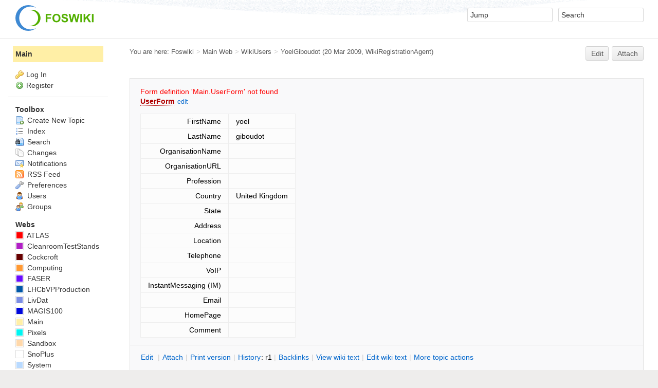

--- FILE ---
content_type: text/html; charset=utf-8
request_url: https://hep.ph.liv.ac.uk/twiki/Main/YoelGiboudot
body_size: 19667
content:
<!DOCTYPE html><html lang="en">
<head>
<title> YoelGiboudot &lt; Main &lt; Foswiki</title>
<meta http-equiv="X-UA-Compatible" content="IE=edge" />
<meta charset="utf-8" />
<meta name="viewport" content="width=device-width, initial-scale=1, maximum-scale=1.5, user-scalable=yes" />
<meta name="mobile-web-app-capable" content="yes" />
<meta name="mobile-web-app-status-bar-style" content="black-translucent" />
<meta name="apple-mobile-web-app-capable" content="yes" />
<meta name="apple-mobile-web-app-status-bar-style" content="black-translucent" />
<link rel="icon" href="/twiki/pub/System/ProjectLogos/favicon.ico" type="image/x-icon" />
<link rel="shortcut icon" href="/twiki/pub/System/ProjectLogos/favicon.ico" type="image/x-icon" />
<link rel="alternate" href="https://hep.ph.liv.ac.uk/twiki/bin/edit/Main/YoelGiboudot?t=1769375862" type="application/x-wiki" title="edit YoelGiboudot" />
<meta name="TEXT_NUM_TOPICS" content="Number of topics:" />
<meta name="TEXT_MODIFY_SEARCH" content="Modify search" />
<meta name="robots" content="noindex" />
<link rel="alternate" type="application/rss+xml" title="RSS Feed" href="/twiki/Main/WebRss" />
<base href="https://hep.ph.liv.ac.uk/twiki/Main/YoelGiboudot" /><!--[if IE]></base><![endif]-->
<link class='head SMILIESPLUGIN' rel='stylesheet' href='/twiki/pub/System/SmiliesPlugin/smilies.css' type='text/css' media='all' /><!--SMILIESPLUGIN-->
<link rel='stylesheet' href='/twiki/pub/System/SkinTemplates/base.css' media='all' type='text/css' />
<link rel='stylesheet' href='/twiki/pub/System/PatternSkinTheme/layout.css' media='all' type='text/css' />
<link rel='stylesheet' href='/twiki/pub/System/PatternSkinTheme/style.css' media='all' type='text/css' />
<link rel='stylesheet' href='/twiki/pub/System/PatternSkinTheme/colors.css' media='all' type='text/css' />
<link rel='stylesheet' href='/twiki/pub/System/PatternSkinTheme/column_left.css' media='all' type='text/css' />
<link rel='stylesheet' href='/twiki/pub/System/PatternSkinTheme/variant_foswiki_noframe.css' media='all' type='text/css' />
<style type="text/css" media="all">
	/* Styles that are set using variables */
	.patternBookView .foswikiTopRow,
	.patternWebIndicator,
	.patternWebIndicator a {
		background-color:#FFEFA6;
	}
	#patternTopBarContents { background-image:url(/twiki/pub/System/PatternSkin/header5.gif); background-repeat:repeat-x;}
#patternTopBarContents { background-color:#ffffff;}
.patternBookView {
	border-color:#FFEFA6;
}
.patternPreviewPage #patternMain {
	/* uncomment to set the preview image */
	/*background-image:url("/twiki/pub/System/PreviewBackground/preview2bg.gif");*/
}
</style>
<link rel='stylesheet' href='/twiki/pub/System/PatternSkin/print.css' media='print' type='text/css' />



<script class='script JQUERYPLUGIN' src='/twiki/pub/System/JQueryPlugin/jquery-2.2.4.js'></script><!--JQUERYPLUGIN-->
<script class='script JQUERYPLUGIN::OBSERVER' src='/twiki/pub/System/JQueryPlugin/plugins/observer/observer.js?version=0.1'></script><!--JQUERYPLUGIN::OBSERVER-->
<script class='script JQUERYPLUGIN::MIGRATE' src='/twiki/pub/System/JQueryPlugin/plugins/migrate/jquery.migrate.js?version=3.4.0'></script><!--JQUERYPLUGIN::MIGRATE-->
<script class='script JQUERYPLUGIN::FOSWIKI' src='/twiki/pub/System/JQueryPlugin/plugins/foswiki/jquery.foswiki.js?version=3.10'></script><!--JQUERYPLUGIN::FOSWIKI-->
<script class='script JQUERYPLUGIN::BROWSER' src='/twiki/pub/System/JQueryPlugin/plugins/browser/jquery.browser.js?version=0.1.0'></script><!--JQUERYPLUGIN::BROWSER-->
<script class='script JQUERYPLUGIN::FOSWIKI::PREFERENCES foswikiPreferences' type='text/json'>{
   "WEB" : "Main",
   "SKIN" : "natedit,pattern",
   "TOPIC" : "YoelGiboudot",
   "PUBURLPATH" : "/twiki/pub",
   "SERVERTIME" : "25 Jan 2026 - 21:17",
   "SCRIPTSUFFIX" : "",
   "SYSTEMWEB" : "System",
   "SCRIPTURLPATHS" : {
      "view" : "/twiki"
   },
   "SCRIPTURL" : "https://hep.ph.liv.ac.uk/twiki/bin",
   "PUBURL" : "https://hep.ph.liv.ac.uk/twiki/pub",
   "USERNAME" : "guest",
   "WIKIUSERNAME" : "Main.WikiGuest",
   "WIKINAME" : "WikiGuest",
   "URLHOST" : "https://hep.ph.liv.ac.uk",
   "NAMEFILTER" : "[\\\\\\s*?~^$@%`\"'&|<:;>\\[\\]#\\x00-\\x1f]",
   "COOKIEREALM" : "",
   "SCRIPTURLPATH" : "/twiki/bin",
   "USERSWEB" : "Main"
}
</script><!--JQUERYPLUGIN::FOSWIKI::PREFERENCES-->
<script class='script JavascriptFiles/foswikiString' type="text/javascript" src="/twiki/pub/System/JavascriptFiles/foswikiString.js"></script><!--JavascriptFiles/foswikiString-->
<script class='script JavascriptFiles/foswikiForm' type="text/javascript" src="/twiki/pub/System/JavascriptFiles/foswikiForm.js"></script><!--JavascriptFiles/foswikiForm-->
<script class='script JavascriptFiles/foswikiPref' type="text/javascript" src="/twiki/pub/System/JavascriptFiles/foswikiPref.js"></script><!--JavascriptFiles/foswikiPref-->
<script class='script JavascriptFiles/strikeone' type="text/javascript" src="/twiki/pub/System/JavascriptFiles/strikeone.js"></script><!--JavascriptFiles/strikeone-->
<script class='script PatternSkin/pattern' type="text/javascript" src="/twiki/pub/System/PatternSkin/pattern.js"></script><!--PatternSkin/pattern-->
</head> 
<body class="foswikiNoJs patternViewPage foswikiHasNoChangePermission foswikiGuest">
<span id="PageTop"></span><div class="foswikiPage"><div id="patternScreen">
<div id="patternPageShadow"><div id="patternTopBar">
  <div id="patternTopBarContentsWrapper">
	 <div id="patternTopBarContents"><table border="0" cellpadding="0" cellspacing="0" style="width:100%" summary="">
<tr><td valign="middle"><span id="foswikiLogo" class="foswikiImage"><a href="https://hep.ph.liv.ac.uk/twiki/Main/WebHome"><img src="https://hep.ph.liv.ac.uk/twiki/pub/System/ProjectLogos/foswiki-logo.png" border="0" alt="Powered by Foswiki, The Free and Open Source Wiki" style="border:none;" /></a></span></td>
<td align="right" valign="top" class="patternMetaMenu">
 <ul>
<li> <form name="jumpForm" action="/twiki/Main/YoelGiboudot"><input id="jumpFormField" title="Jump" type="text" class="foswikiInputField foswikiDefaultText" name="topic" value="" size="18" /><noscript>&nbsp;<input type="submit" class="foswikiButton" size="5" name="submit" value="Jump" />&nbsp;</noscript>   </form>
</li> <li> <form name="quickSearchForm" action="/twiki/Main/WebSearch"><input type="text" class="foswikiInputField foswikiDefaultText" title="Search" id="quickSearchBox" name="search" value="" size="18" /><input type="hidden" name="scope" value="all" /><input type="hidden" name="web" value="Main" /><noscript>&nbsp;<input type="submit" size="5" class="foswikiButton" name="submit" value="Search" />&nbsp;</noscript>   </form>
</li></ul> 
<p></p>
</td></tr></table></div>
  </div>
</div>
<div id="patternPage">
<div id="patternWrapper"><div id="patternOuter" class="clear">
<div id="patternFloatWrap">
<div id="patternMain"><div id="patternClearHeaderCenter"></div>
<div id="patternMainContents"><div class="patternTop clear"><span class="patternHomePath foswikiLeft"><span class="patternHomePathTitle">You are here: </span><a href="/twiki/">Foswiki</a><span class='foswikiSeparator'>&gt;</span><a href="/twiki/Main/WebHome">Main Web</a><span class='foswikiSeparator'>&gt;</span><a href="/twiki/Main/WikiUsers">WikiUsers</a><span class='foswikiSeparator'>&gt;</span><a href="https://hep.ph.liv.ac.uk/twiki/Main/YoelGiboudot" title='Topic revision: 1 (20 Mar 2009 - 09:59:02)'>YoelGiboudot</a> <span class='patternRevInfo'>(20 Mar 2009, WikiRegistrationAgent)</span></span><span class="patternToolBar foswikiRight"><a class='foswikiRequiresChangePermission' href='https://hep.ph.liv.ac.uk/twiki/bin/edit/Main/YoelGiboudot?t=1769375863' rel='nofollow' title='Edit this topic text' >Edit </a><a class='foswikiRequiresChangePermission' href='/twiki/bin/attach/Main/YoelGiboudot' rel='nofollow' title='Attach an image or document to this topic'>Attach</a><span></span></span></div><div class="foswikiContentHeader"></div><div class="patternContent"><div class="foswikiTopic"> </div>
<div class="foswikiContentFooter"></div><div class="foswikiFormSteps"><span class='foswikiAlert'>
Form definition 'Main.UserForm' not found
</span><div class="foswikiForm foswikiFormStep"><h3> <a class="foswikiNewLink" href="/twiki/bin/edit/Main/UserForm?topicparent=Main.YoelGiboudot" rel="nofollow" title="Create this topic">UserForm</a> <span class='foswikiSmall'><a href='https://hep.ph.liv.ac.uk/twiki/bin/edit/Main/YoelGiboudot?t=1769375863;action=form'>edit</a></span></h3><table class='foswikiFormTable' border='1' summary='Form data'><tr style='vertical-align:top'><td class='foswikiFormTableRow foswikiFirstCol' style='text-align:right'> FirstName </td><td> yoel </td></tr><tr style='vertical-align:top'><td class='foswikiFormTableRow foswikiFirstCol' style='text-align:right'> LastName </td><td> giboudot </td></tr><tr style='vertical-align:top'><td class='foswikiFormTableRow foswikiFirstCol' style='text-align:right'> OrganisationName </td><td>  </td></tr><tr style='vertical-align:top'><td class='foswikiFormTableRow foswikiFirstCol' style='text-align:right'> OrganisationURL </td><td>  </td></tr><tr style='vertical-align:top'><td class='foswikiFormTableRow foswikiFirstCol' style='text-align:right'> Profession </td><td>  </td></tr><tr style='vertical-align:top'><td class='foswikiFormTableRow foswikiFirstCol' style='text-align:right'> Country </td><td> United Kingdom </td></tr><tr style='vertical-align:top'><td class='foswikiFormTableRow foswikiFirstCol' style='text-align:right'> State </td><td>  </td></tr><tr style='vertical-align:top'><td class='foswikiFormTableRow foswikiFirstCol' style='text-align:right'> Address </td><td>  </td></tr><tr style='vertical-align:top'><td class='foswikiFormTableRow foswikiFirstCol' style='text-align:right'> Location </td><td>  </td></tr><tr style='vertical-align:top'><td class='foswikiFormTableRow foswikiFirstCol' style='text-align:right'> Telephone </td><td>  </td></tr><tr style='vertical-align:top'><td class='foswikiFormTableRow foswikiFirstCol' style='text-align:right'> VoIP </td><td>  </td></tr><tr style='vertical-align:top'><td class='foswikiFormTableRow foswikiFirstCol' style='text-align:right'> InstantMessaging (IM) </td><td>  </td></tr><tr style='vertical-align:top'><td class='foswikiFormTableRow foswikiFirstCol' style='text-align:right'> Email </td><td>  </td></tr><tr style='vertical-align:top'><td class='foswikiFormTableRow foswikiFirstCol' style='text-align:right'> HomePage </td><td>  </td></tr><tr style='vertical-align:top'><td class='foswikiFormTableRow foswikiFirstCol' style='text-align:right'> Comment </td><td>  </td></tr></table></div><div class="patternTopicActions foswikiFormStep"><span class="patternActionButtons"><a class='foswikiRequiresChangePermission' href='https://hep.ph.liv.ac.uk/twiki/bin/edit/Main/YoelGiboudot?t=1769375863' rel='nofollow' title='Edit this topic text' accesskey='e'><span class='foswikiAccessKey'>E</span>dit </a><span class='foswikiSeparator'>&nbsp;|&nbsp;</span><a class='foswikiRequiresChangePermission' href='/twiki/bin/attach/Main/YoelGiboudot' rel='nofollow' title='Attach an image or document to this topic' accesskey='a'><span class='foswikiAccessKey'>A</span>ttach</a><span class='foswikiSeparator'>&nbsp;|&nbsp;</span><span><a href='/twiki/Main/YoelGiboudot?cover=print;' rel='nofollow' title='Printable version of this topic' accesskey='p'><span class='foswikiAccessKey'>P</span>rint version</a></span><span class='foswikiSeparator'>&nbsp;|&nbsp;</span><span><a class='foswikiRequiresChangePermission' href='/twiki/bin/oops/Main/YoelGiboudot?template=oopshistory' rel='nofollow' title='View complete topic history' accesskey='h'><span class='foswikiAccessKey'>H</span>istory</a>: r1</span><span class='foswikiSeparator'>&nbsp;|&nbsp;</span><span><a href='/twiki/Main/YoelGiboudot?template=backlinksweb' rel='nofollow' title='Search the Main Web for topics that link to here' accesskey='b'><span class='foswikiAccessKey'>B</span>acklinks</a></span><span class='foswikiSeparator'>&nbsp;|&nbsp;</span><span><a href='/twiki/Main/YoelGiboudot?raw=on' rel='nofollow' title='View without formatting' accesskey='v'><span class='foswikiAccessKey'>V</span>iew wiki text</a></span><span class='foswikiSeparator'>&nbsp;|&nbsp;</span><a class='foswikiRequiresChangePermission' href='https://hep.ph.liv.ac.uk/twiki/bin/edit/Main/YoelGiboudot?t=1769375863;nowysiwyg=1' rel='nofollow' title='Edit Wiki text' accesskey='w'>Edit <span class='foswikiAccessKey'>w</span>iki text</a><span class='foswikiSeparator'>&nbsp;|&nbsp;</span><span><a href='/twiki/Main/YoelGiboudot?template=more&amp;maxrev=1&amp;currrev=1' rel='nofollow' title='Delete or rename this topic; set parent topic; view and compare revisions' accesskey='m'><span class='foswikiAccessKey'>M</span>ore topic actions</a></span></span></div></div></div><div class="patternInfo"><span class="patternRevInfo">Topic revision: r1 - 20 Mar 2009, WikiRegistrationAgent</span></div>
</div>
</div><div id="patternSideBar"><div id="patternClearHeaderLeft"></div>
<div id="patternSideBarContents"><div class="patternWebIndicator">
<a href='https://hep.ph.liv.ac.uk/twiki/Main/WebHome'>Main</a>
</div>
<div class="patternLeftBarPersonal">
<ul id="patternLeftBarUserActions">
<li class='patternLogIn'><img src='/twiki/pub/System/FamFamFamSilkIcons/key.png' class='foswikiIcon jqIcon key'  alt='key'  width='16'  /><a href="/twiki/bin/login/Main/YoelGiboudot?foswiki_origin=GET%2cview%2c/twiki/Main/YoelGiboudot">Log In</a></li> <li><img src='/twiki/pub/System/FamFamFamSilkIcons/add.png' class='foswikiIcon jqIcon add'  alt='add'  width='16'  /><a href="/twiki/System/UserRegistration">Register</a></li></ul>
</div>
<p></p>
<p></p> <ul>
<li> <strong>Toolbox</strong>
</li> <li> <a href="/twiki/Main/WebCreateNewTopic?topicparent=YoelGiboudot"> <span class='foswikiIcon'><img src='/twiki/pub/System/DocumentGraphics/newtopic.png' width='16' height='16' alt='newtopic' /></span> Create New Topic</a>
</li> <li> <a href="/twiki/Main/WebTopicList"> <span class='foswikiIcon'><img src='/twiki/pub/System/DocumentGraphics/index.png' width='16' height='16' alt='index' /></span> Index</a>
</li> <li> <a href="/twiki/Main/WebSearch"> <span class='foswikiIcon'><img src='/twiki/pub/System/DocumentGraphics/searchtopic.png' width='16' height='16' alt='searchtopic' /></span> Search</a>
</li> <li> <a href="/twiki/Main/WebChanges"> <span class='foswikiIcon'><img src='/twiki/pub/System/DocumentGraphics/changes.png' width='16' height='16' alt='changes' /></span> Changes</a>
</li> <li> <a href="/twiki/Main/WebNotify"> <span class='foswikiIcon'><img src='/twiki/pub/System/DocumentGraphics/notify.png' width='16' height='16' alt='notify' /></span> Notifications</a>
</li> <li> <a href="/twiki/Main/WebRss"> <span class='foswikiIcon'><img src='/twiki/pub/System/DocumentGraphics/feed.png' width='16' height='16' alt='feed' /></span> RSS Feed</a> 
</li> <li> <a href="/twiki/Main/WebPreferences"> <span class='foswikiIcon'><img src='/twiki/pub/System/DocumentGraphics/wrench.png' width='16' height='16' alt='wrench' /></span> Preferences</a> 
</li> <li> <a href="/twiki/Main/WikiUsers"> <span class='foswikiIcon'><img src='/twiki/pub/System/DocumentGraphics/person.png' width='16' height='16' alt='person' /></span> Users</a>
</li> <li> <a href="/twiki/Main/WikiGroups"> <span class='foswikiIcon'><img src='/twiki/pub/System/DocumentGraphics/group.png' width='16' height='16' alt='group' /></span> Groups</a>
</li></ul> 
<p></p>
<p></p>
<p></p> <ul>
<li> <strong>Webs</strong>
</li> <li> <span style="white-space:nowrap"><a href="/twiki/ATLAS/WebHome"><img src="https://hep.ph.liv.ac.uk/twiki/pub/System/DocumentGraphics/web-bg.png" border="0" alt="" width="16" height="16" style="background-color:#FF0000" />&nbsp;ATLAS</a></span>
</li> <li> <span style="white-space:nowrap"><a href="/twiki/CleanroomTestStands/WebHome"><img src="https://hep.ph.liv.ac.uk/twiki/pub/System/DocumentGraphics/web-bg.png" border="0" alt="" width="16" height="16" style="background-color:#b120c5" />&nbsp;CleanroomTestStands</a></span>
</li> <li> <span style="white-space:nowrap"><a href="/twiki/Cockcroft/WebHome"><img src="https://hep.ph.liv.ac.uk/twiki/pub/System/DocumentGraphics/web-bg.png" border="0" alt="" width="16" height="16" style="background-color:#660000" />&nbsp;Cockcroft</a></span>
</li> <li> <span style="white-space:nowrap"><a href="/twiki/Computing/WebHome"><img src="https://hep.ph.liv.ac.uk/twiki/pub/System/DocumentGraphics/web-bg.png" border="0" alt="" width="16" height="16" style="background-color:#FF9933" />&nbsp;Computing</a></span>
</li> <li> <span style="white-space:nowrap"><a href="/twiki/FASER/WebHome"><img src="https://hep.ph.liv.ac.uk/twiki/pub/System/DocumentGraphics/web-bg.png" border="0" alt="" width="16" height="16" style="background-color:#690aff" />&nbsp;FASER</a></span>
</li> <li> <span style="white-space:nowrap"><a href="/twiki/LHCbVPProduction/WebHome"><img src="https://hep.ph.liv.ac.uk/twiki/pub/System/DocumentGraphics/web-bg.png" border="0" alt="" width="16" height="16" style="background-color:#0057A7" />&nbsp;LHCbVPProduction</a></span>
</li> <li> <span style="white-space:nowrap"><a href="/twiki/LivDat/WebHome"><img src="https://hep.ph.liv.ac.uk/twiki/pub/System/DocumentGraphics/web-bg.png" border="0" alt="" width="16" height="16" style="background-color:#7c8ee4" />&nbsp;LivDat</a></span>
</li> <li> <span style="white-space:nowrap"><a href="/twiki/MAGIS100/WebHome"><img src="https://hep.ph.liv.ac.uk/twiki/pub/System/DocumentGraphics/web-bg.png" border="0" alt="" width="16" height="16" style="background-color:#0008db" />&nbsp;MAGIS100</a></span>
</li> <li> <span style="white-space:nowrap"><a href="/twiki/Main/WebHome"><img src="https://hep.ph.liv.ac.uk/twiki/pub/System/DocumentGraphics/web-bg.png" border="0" alt="" width="16" height="16" style="background-color:#FFEFA6" />&nbsp;Main</a></span>
</li> <li> <span style="white-space:nowrap"><a href="/twiki/Pixels/WebHome"><img src="https://hep.ph.liv.ac.uk/twiki/pub/System/DocumentGraphics/web-bg.png" border="0" alt="" width="16" height="16" style="background-color:#00f5f2" />&nbsp;Pixels</a></span>
</li> <li> <span style="white-space:nowrap"><a href="/twiki/Sandbox/WebHome"><img src="https://hep.ph.liv.ac.uk/twiki/pub/System/DocumentGraphics/web-bg.png" border="0" alt="" width="16" height="16" style="background-color:#FFD8AA" />&nbsp;Sandbox</a></span>
</li> <li> <span style="white-space:nowrap"><a href="/twiki/SnoPlus/WebHome"><img src="https://hep.ph.liv.ac.uk/twiki/pub/System/DocumentGraphics/web-bg.png" border="0" alt="" width="16" height="16" style="background-color:#ffffff" />&nbsp;SnoPlus</a></span>
</li> <li> <span style="white-space:nowrap"><a href="/twiki/System/WebHome"><img src="https://hep.ph.liv.ac.uk/twiki/pub/System/DocumentGraphics/web-bg.png" border="0" alt="" width="16" height="16" style="background-color:#B9DAFF" />&nbsp;System</a></span>
</li></ul> 
<p></p>
</div></div>
</div>
</div></div><div id="patternBottomBar"><div id="patternBottomBarContents"><div id="patternWebBottomBar"><span class="foswikiRight"> <a href="https://foswiki.org/"><img src="/twiki/pub/System/ProjectLogos/foswiki-badge.png" alt="This site is powered by Foswiki" title="This site is powered by Foswiki" /></a></span>Copyright &copy; by the contributing authors. All material on this collaboration platform is the property of the contributing authors. <br /> Ideas, requests, problems regarding Foswiki? <a href='mailto:twikiadmin@hep.ph.liv.ac.uk?subject=Foswiki%20Feedback%20on%20Main.YoelGiboudot'>Send feedback</a></div></div></div>
</div>
</div>
</div>
</div></body></html>